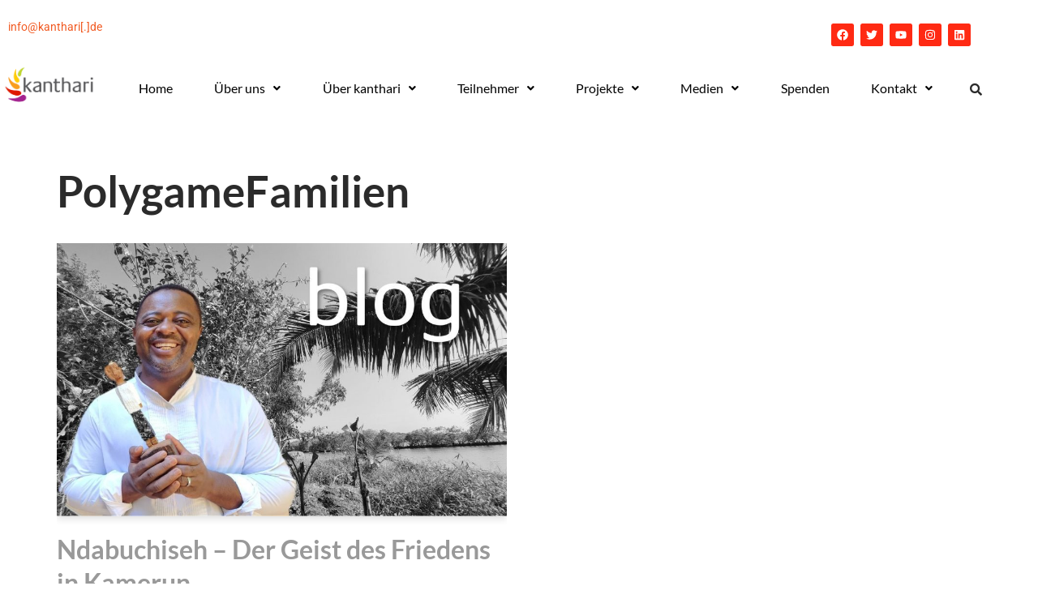

--- FILE ---
content_type: text/css
request_url: https://kanthari.de/wp-content/uploads/elementor/css/post-6927.css?ver=1762162840
body_size: 1688
content:
.elementor-6927 .elementor-element.elementor-element-21f023ac > .elementor-container > .elementor-column > .elementor-widget-wrap{align-content:center;align-items:center;}.elementor-6927 .elementor-element.elementor-element-21f023ac:not(.elementor-motion-effects-element-type-background), .elementor-6927 .elementor-element.elementor-element-21f023ac > .elementor-motion-effects-container > .elementor-motion-effects-layer{background-color:#FFFFFF;}.elementor-6927 .elementor-element.elementor-element-21f023ac > .elementor-container{max-width:1331px;}.elementor-6927 .elementor-element.elementor-element-21f023ac{transition:background 0.3s, border 0.3s, border-radius 0.3s, box-shadow 0.3s;padding:10px 0px 0px 0px;}.elementor-6927 .elementor-element.elementor-element-21f023ac > .elementor-background-overlay{transition:background 0.3s, border-radius 0.3s, opacity 0.3s;}.elementor-bc-flex-widget .elementor-6927 .elementor-element.elementor-element-78d8fc2e.elementor-column .elementor-widget-wrap{align-items:center;}.elementor-6927 .elementor-element.elementor-element-78d8fc2e.elementor-column.elementor-element[data-element_type="column"] > .elementor-widget-wrap.elementor-element-populated{align-content:center;align-items:center;}.elementor-6927 .elementor-element.elementor-element-78d8fc2e.elementor-column > .elementor-widget-wrap{justify-content:center;}.elementor-widget-text-editor{color:var( --e-global-color-text );}.elementor-widget-text-editor.elementor-drop-cap-view-stacked .elementor-drop-cap{background-color:var( --e-global-color-primary );}.elementor-widget-text-editor.elementor-drop-cap-view-framed .elementor-drop-cap, .elementor-widget-text-editor.elementor-drop-cap-view-default .elementor-drop-cap{color:var( --e-global-color-primary );border-color:var( --e-global-color-primary );}.elementor-6927 .elementor-element.elementor-element-38aa0fe{width:var( --container-widget-width, 97% );max-width:97%;--container-widget-width:97%;--container-widget-flex-grow:0;column-gap:1px;text-align:left;font-family:"Roboto", Lato;font-size:14px;font-weight:400;line-height:14px;color:#F15A22;}.elementor-6927 .elementor-element.elementor-element-38aa0fe > .elementor-widget-container{margin:3px 3px 3px 3px;padding:8px 0px 0px 0px;}.elementor-6927 .elementor-element.elementor-element-3e55a35{--grid-template-columns:repeat(0, auto);width:var( --container-widget-width, 82.374% );max-width:82.374%;--container-widget-width:82.374%;--container-widget-flex-grow:0;--icon-size:14px;--grid-column-gap:5px;--grid-row-gap:0px;}.elementor-6927 .elementor-element.elementor-element-3e55a35 .elementor-widget-container{text-align:right;}.elementor-6927 .elementor-element.elementor-element-3e55a35 .elementor-social-icon{background-color:#FF2A13;}.elementor-6927 .elementor-element.elementor-element-3e55a35 .elementor-social-icon:hover{background-color:#090909;}.elementor-6927 .elementor-element.elementor-element-38392b6 > .elementor-container > .elementor-column > .elementor-widget-wrap{align-content:center;align-items:center;}.elementor-6927 .elementor-element.elementor-element-38392b6:not(.elementor-motion-effects-element-type-background), .elementor-6927 .elementor-element.elementor-element-38392b6 > .elementor-motion-effects-container > .elementor-motion-effects-layer{background-color:#FFFFFF;}.elementor-6927 .elementor-element.elementor-element-38392b6 > .elementor-container{max-width:1336px;}.elementor-6927 .elementor-element.elementor-element-38392b6{transition:background 0.3s, border 0.3s, border-radius 0.3s, box-shadow 0.3s;padding:0px 0px 0px 0px;}.elementor-6927 .elementor-element.elementor-element-38392b6 > .elementor-background-overlay{transition:background 0.3s, border-radius 0.3s, opacity 0.3s;}.elementor-6927 .elementor-element.elementor-element-a6dbe26:not(.elementor-motion-effects-element-type-background) > .elementor-widget-wrap, .elementor-6927 .elementor-element.elementor-element-a6dbe26 > .elementor-widget-wrap > .elementor-motion-effects-container > .elementor-motion-effects-layer{background-color:#FFFFFF;}.elementor-6927 .elementor-element.elementor-element-a6dbe26 > .elementor-element-populated{transition:background 0.3s, border 0.3s, border-radius 0.3s, box-shadow 0.3s;}.elementor-6927 .elementor-element.elementor-element-a6dbe26 > .elementor-element-populated > .elementor-background-overlay{transition:background 0.3s, border-radius 0.3s, opacity 0.3s;}.elementor-widget-image .widget-image-caption{color:var( --e-global-color-text );}.elementor-6927 .elementor-element.elementor-element-0d7f976{width:var( --container-widget-width, 86.424% );max-width:86.424%;--container-widget-width:86.424%;--container-widget-flex-grow:0;text-align:center;}.elementor-6927 .elementor-element.elementor-element-0d7f976.elementor-element{--align-self:flex-start;--flex-grow:0;--flex-shrink:0;}.elementor-6927 .elementor-element.elementor-element-1cb45f6:not(.elementor-motion-effects-element-type-background) > .elementor-widget-wrap, .elementor-6927 .elementor-element.elementor-element-1cb45f6 > .elementor-widget-wrap > .elementor-motion-effects-container > .elementor-motion-effects-layer{background-color:#FFFFFF;}.elementor-6927 .elementor-element.elementor-element-1cb45f6 > .elementor-element-populated{transition:background 0.3s, border 0.3s, border-radius 0.3s, box-shadow 0.3s;}.elementor-6927 .elementor-element.elementor-element-1cb45f6 > .elementor-element-populated > .elementor-background-overlay{transition:background 0.3s, border-radius 0.3s, opacity 0.3s;}.elementor-widget-navigation-menu .menu-item a.hfe-menu-item.elementor-button{background-color:var( --e-global-color-accent );}.elementor-widget-navigation-menu .menu-item a.hfe-menu-item.elementor-button:hover{background-color:var( --e-global-color-accent );}.elementor-widget-navigation-menu .menu-item a.hfe-menu-item, .elementor-widget-navigation-menu .sub-menu a.hfe-sub-menu-item{color:var( --e-global-color-text );}.elementor-widget-navigation-menu .menu-item a.hfe-menu-item:hover,
								.elementor-widget-navigation-menu .sub-menu a.hfe-sub-menu-item:hover,
								.elementor-widget-navigation-menu .menu-item.current-menu-item a.hfe-menu-item,
								.elementor-widget-navigation-menu .menu-item a.hfe-menu-item.highlighted,
								.elementor-widget-navigation-menu .menu-item a.hfe-menu-item:focus{color:var( --e-global-color-accent );}.elementor-widget-navigation-menu .hfe-nav-menu-layout:not(.hfe-pointer__framed) .menu-item.parent a.hfe-menu-item:before,
								.elementor-widget-navigation-menu .hfe-nav-menu-layout:not(.hfe-pointer__framed) .menu-item.parent a.hfe-menu-item:after{background-color:var( --e-global-color-accent );}.elementor-widget-navigation-menu .hfe-nav-menu-layout:not(.hfe-pointer__framed) .menu-item.parent .sub-menu .hfe-has-submenu-container a:after{background-color:var( --e-global-color-accent );}.elementor-widget-navigation-menu .hfe-pointer__framed .menu-item.parent a.hfe-menu-item:before,
								.elementor-widget-navigation-menu .hfe-pointer__framed .menu-item.parent a.hfe-menu-item:after{border-color:var( --e-global-color-accent );}.elementor-6927 .elementor-element.elementor-element-0e9b4dc .menu-item a.hfe-menu-item{padding-left:15px;padding-right:15px;}.elementor-6927 .elementor-element.elementor-element-0e9b4dc .menu-item a.hfe-sub-menu-item{padding-left:calc( 15px + 20px );padding-right:15px;}.elementor-6927 .elementor-element.elementor-element-0e9b4dc .hfe-nav-menu__layout-vertical .menu-item ul ul a.hfe-sub-menu-item{padding-left:calc( 15px + 40px );padding-right:15px;}.elementor-6927 .elementor-element.elementor-element-0e9b4dc .hfe-nav-menu__layout-vertical .menu-item ul ul ul a.hfe-sub-menu-item{padding-left:calc( 15px + 60px );padding-right:15px;}.elementor-6927 .elementor-element.elementor-element-0e9b4dc .hfe-nav-menu__layout-vertical .menu-item ul ul ul ul a.hfe-sub-menu-item{padding-left:calc( 15px + 80px );padding-right:15px;}.elementor-6927 .elementor-element.elementor-element-0e9b4dc .menu-item a.hfe-menu-item, .elementor-6927 .elementor-element.elementor-element-0e9b4dc .menu-item a.hfe-sub-menu-item{padding-top:15px;padding-bottom:15px;}.elementor-6927 .elementor-element.elementor-element-0e9b4dc ul.sub-menu{width:220px;}.elementor-6927 .elementor-element.elementor-element-0e9b4dc .sub-menu li a.hfe-sub-menu-item,
						.elementor-6927 .elementor-element.elementor-element-0e9b4dc nav.hfe-dropdown li a.hfe-menu-item,
						.elementor-6927 .elementor-element.elementor-element-0e9b4dc nav.hfe-dropdown-expandible li a.hfe-menu-item{padding-left:20px;padding-right:20px;}.elementor-6927 .elementor-element.elementor-element-0e9b4dc nav.hfe-dropdown-expandible a.hfe-sub-menu-item,
						.elementor-6927 .elementor-element.elementor-element-0e9b4dc nav.hfe-dropdown li a.hfe-sub-menu-item{padding-left:calc( 20px + 20px );padding-right:20px;}.elementor-6927 .elementor-element.elementor-element-0e9b4dc .hfe-dropdown .menu-item ul ul a.hfe-sub-menu-item,
						.elementor-6927 .elementor-element.elementor-element-0e9b4dc .hfe-dropdown-expandible .menu-item ul ul a.hfe-sub-menu-item{padding-left:calc( 20px + 40px );padding-right:20px;}.elementor-6927 .elementor-element.elementor-element-0e9b4dc .hfe-dropdown .menu-item ul ul ul a.hfe-sub-menu-item,
						.elementor-6927 .elementor-element.elementor-element-0e9b4dc .hfe-dropdown-expandible .menu-item ul ul ul a.hfe-sub-menu-item{padding-left:calc( 20px + 60px );padding-right:20px;}.elementor-6927 .elementor-element.elementor-element-0e9b4dc .hfe-dropdown .menu-item ul ul ul ul a.hfe-sub-menu-item,
						.elementor-6927 .elementor-element.elementor-element-0e9b4dc .hfe-dropdown-expandible .menu-item ul ul ul ul a.hfe-sub-menu-item{padding-left:calc( 20px + 80px );padding-right:20px;}.elementor-6927 .elementor-element.elementor-element-0e9b4dc .sub-menu a.hfe-sub-menu-item,
						 .elementor-6927 .elementor-element.elementor-element-0e9b4dc nav.hfe-dropdown li a.hfe-menu-item,
						 .elementor-6927 .elementor-element.elementor-element-0e9b4dc nav.hfe-dropdown li a.hfe-sub-menu-item,
						 .elementor-6927 .elementor-element.elementor-element-0e9b4dc nav.hfe-dropdown-expandible li a.hfe-menu-item,
						 .elementor-6927 .elementor-element.elementor-element-0e9b4dc nav.hfe-dropdown-expandible li a.hfe-sub-menu-item{padding-top:15px;padding-bottom:15px;}.elementor-6927 .elementor-element.elementor-element-0e9b4dc .hfe-nav-menu__toggle{margin:0 auto;}.elementor-6927 .elementor-element.elementor-element-0e9b4dc .sub-menu,
								.elementor-6927 .elementor-element.elementor-element-0e9b4dc nav.hfe-dropdown,
								.elementor-6927 .elementor-element.elementor-element-0e9b4dc nav.hfe-dropdown-expandible,
								.elementor-6927 .elementor-element.elementor-element-0e9b4dc nav.hfe-dropdown .menu-item a.hfe-menu-item,
								.elementor-6927 .elementor-element.elementor-element-0e9b4dc nav.hfe-dropdown .menu-item a.hfe-sub-menu-item{background-color:#fff;}.elementor-6927 .elementor-element.elementor-element-0e9b4dc .sub-menu li.menu-item:not(:last-child),
						.elementor-6927 .elementor-element.elementor-element-0e9b4dc nav.hfe-dropdown li.menu-item:not(:last-child),
						.elementor-6927 .elementor-element.elementor-element-0e9b4dc nav.hfe-dropdown-expandible li.menu-item:not(:last-child){border-bottom-style:solid;border-bottom-color:#c4c4c4;border-bottom-width:1px;}.elementor-6927 .elementor-element.elementor-element-efaf06e:not(.elementor-motion-effects-element-type-background) > .elementor-widget-wrap, .elementor-6927 .elementor-element.elementor-element-efaf06e > .elementor-widget-wrap > .elementor-motion-effects-container > .elementor-motion-effects-layer{background-color:#FFFFFF;}.elementor-6927 .elementor-element.elementor-element-efaf06e > .elementor-element-populated{transition:background 0.3s, border 0.3s, border-radius 0.3s, box-shadow 0.3s;}.elementor-6927 .elementor-element.elementor-element-efaf06e > .elementor-element-populated > .elementor-background-overlay{transition:background 0.3s, border-radius 0.3s, opacity 0.3s;}.elementor-widget-hfe-search-button .hfe-search-form__input{color:var( --e-global-color-text );}.elementor-widget-hfe-search-button .hfe-search-form__input::placeholder{color:var( --e-global-color-text );}.elementor-widget-hfe-search-button .hfe-search-form__container, .elementor-widget-hfe-search-button .hfe-search-icon-toggle .hfe-search-form__input,.elementor-widget-hfe-search-button .hfe-input-focus .hfe-search-icon-toggle .hfe-search-form__input{border-color:var( --e-global-color-primary );}.elementor-widget-hfe-search-button .hfe-search-form__input:focus::placeholder{color:var( --e-global-color-text );}.elementor-widget-hfe-search-button .hfe-search-form__container button#clear-with-button,
					.elementor-widget-hfe-search-button .hfe-search-form__container button#clear,
					.elementor-widget-hfe-search-button .hfe-search-icon-toggle button#clear{color:var( --e-global-color-text );}.elementor-6927 .elementor-element.elementor-element-58d1aec .hfe-input-focus .hfe-search-icon-toggle input[type=search]{width:250px;}.elementor-6927 .elementor-element.elementor-element-58d1aec .hfe-search-icon-toggle input[type=search]{padding:0 calc( 15px / 2);}.elementor-6927 .elementor-element.elementor-element-58d1aec .hfe-search-icon-toggle i.fa-search:before{font-size:15px;}.elementor-6927 .elementor-element.elementor-element-58d1aec .hfe-search-icon-toggle i.fa-search, .elementor-6927 .elementor-element.elementor-element-58d1aec .hfe-search-icon-toggle{width:15px;}.elementor-6927 .elementor-element.elementor-element-58d1aec{width:auto;max-width:auto;}.elementor-6927 .elementor-element.elementor-element-58d1aec.elementor-element{--order:-99999 /* order start hack */;}.elementor-6927 .elementor-element.elementor-element-58d1aec .hfe-input-focus .hfe-search-form__input:focus{background-color:#ededed;}.elementor-6927 .elementor-element.elementor-element-58d1aec .hfe-input-focus .hfe-search-icon-toggle .hfe-search-form__input{border-style:none;border-radius:3px;}@media(max-width:1024px){.elementor-6927 .elementor-element.elementor-element-4e52b58a > .elementor-element-populated{margin:0px 0px 0px 0px;--e-column-margin-right:0px;--e-column-margin-left:0px;}.elementor-6927 .elementor-element.elementor-element-21f3275 > .elementor-element-populated{margin:0px 0px 0px 0px;--e-column-margin-right:0px;--e-column-margin-left:0px;}.elementor-6927 .elementor-element.elementor-element-a6dbe26 > .elementor-element-populated{margin:0px 0px 0px 0px;--e-column-margin-right:0px;--e-column-margin-left:0px;}.elementor-6927 .elementor-element.elementor-element-0d7f976{width:var( --container-widget-width, 295.117px );max-width:295.117px;--container-widget-width:295.117px;--container-widget-flex-grow:0;text-align:left;}.elementor-6927 .elementor-element.elementor-element-0d7f976 img{width:150px;}.elementor-6927 .elementor-element.elementor-element-1cb45f6 > .elementor-element-populated{margin:0px 0px 0px 0px;--e-column-margin-right:0px;--e-column-margin-left:0px;}.elementor-6927 .elementor-element.elementor-element-efaf06e > .elementor-element-populated{margin:0px 0px 0px 0px;--e-column-margin-right:0px;--e-column-margin-left:0px;}}@media(min-width:768px){.elementor-6927 .elementor-element.elementor-element-78d8fc2e{width:9.95%;}.elementor-6927 .elementor-element.elementor-element-4e52b58a{width:56.382%;}.elementor-6927 .elementor-element.elementor-element-a6dbe26{width:10.957%;}.elementor-6927 .elementor-element.elementor-element-1cb45f6{width:81.287%;}.elementor-6927 .elementor-element.elementor-element-efaf06e{width:7.067%;}}@media(max-width:1024px) and (min-width:768px){.elementor-6927 .elementor-element.elementor-element-78d8fc2e{width:25%;}.elementor-6927 .elementor-element.elementor-element-4e52b58a{width:50%;}.elementor-6927 .elementor-element.elementor-element-21f3275{width:50%;}.elementor-6927 .elementor-element.elementor-element-a6dbe26{width:50%;}.elementor-6927 .elementor-element.elementor-element-1cb45f6{width:50%;}.elementor-6927 .elementor-element.elementor-element-efaf06e{width:50%;}}@media(max-width:767px){.elementor-6927 .elementor-element.elementor-element-78d8fc2e{width:50%;}.elementor-6927 .elementor-element.elementor-element-4e52b58a{width:50%;}.elementor-6927 .elementor-element.elementor-element-21f3275{width:50%;}.elementor-6927 .elementor-element.elementor-element-38392b6{padding:-4px 0px 0px 0px;}.elementor-6927 .elementor-element.elementor-element-a6dbe26{width:50%;}.elementor-6927 .elementor-element.elementor-element-a6dbe26 > .elementor-element-populated{margin:-4px -4px -4px -4px;--e-column-margin-right:-4px;--e-column-margin-left:-4px;padding:0px 00px 0px 0px;}.elementor-6927 .elementor-element.elementor-element-0d7f976{width:var( --container-widget-width, 359px );max-width:359px;--container-widget-width:359px;--container-widget-flex-grow:0;}.elementor-6927 .elementor-element.elementor-element-0d7f976 > .elementor-widget-container{padding:0px 20px 0px 0px;}.elementor-6927 .elementor-element.elementor-element-1cb45f6{width:50%;}.elementor-6927 .elementor-element.elementor-element-efaf06e{width:50%;}.elementor-6927 .elementor-element.elementor-element-efaf06e > .elementor-element-populated{padding:0px 0px 0px 0px;}.elementor-6927 .elementor-element.elementor-element-58d1aec{width:var( --container-widget-width, 127.483px );max-width:127.483px;--container-widget-width:127.483px;--container-widget-flex-grow:0;}.elementor-6927 .elementor-element.elementor-element-58d1aec.elementor-element{--flex-grow:1;--flex-shrink:0;}}